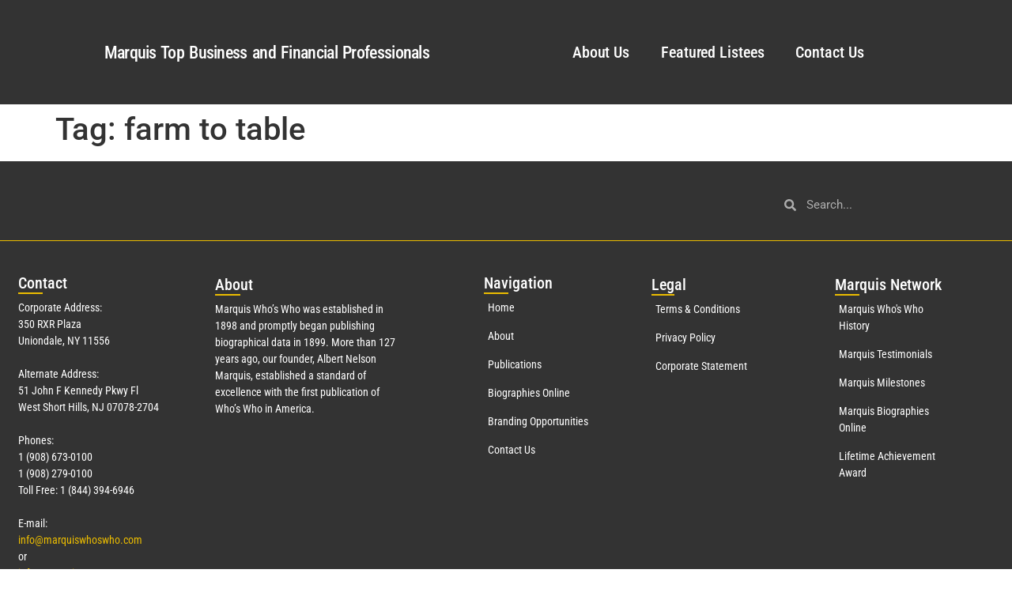

--- FILE ---
content_type: text/css
request_url: https://marquistopbusiness.com/wp-content/uploads/elementor/css/post-13007.css?ver=1768248336
body_size: 915
content:
.elementor-13007 .elementor-element.elementor-element-53e3762d:not(.elementor-motion-effects-element-type-background), .elementor-13007 .elementor-element.elementor-element-53e3762d > .elementor-motion-effects-container > .elementor-motion-effects-layer{background-color:#333333;}.elementor-13007 .elementor-element.elementor-element-53e3762d > .elementor-container{max-width:1600px;min-height:132px;}.elementor-13007 .elementor-element.elementor-element-53e3762d{transition:background 0.3s, border 0.3s, border-radius 0.3s, box-shadow 0.3s;}.elementor-13007 .elementor-element.elementor-element-53e3762d > .elementor-background-overlay{transition:background 0.3s, border-radius 0.3s, opacity 0.3s;}.elementor-bc-flex-widget .elementor-13007 .elementor-element.elementor-element-5281f048.elementor-column .elementor-widget-wrap{align-items:center;}.elementor-13007 .elementor-element.elementor-element-5281f048.elementor-column.elementor-element[data-element_type="column"] > .elementor-widget-wrap.elementor-element-populated{align-content:center;align-items:center;}.elementor-bc-flex-widget .elementor-13007 .elementor-element.elementor-element-13018f88.elementor-column .elementor-widget-wrap{align-items:center;}.elementor-13007 .elementor-element.elementor-element-13018f88.elementor-column.elementor-element[data-element_type="column"] > .elementor-widget-wrap.elementor-element-populated{align-content:center;align-items:center;}.elementor-widget-heading .elementor-heading-title{font-family:var( --e-global-typography-primary-font-family ), Sans-serif;font-weight:var( --e-global-typography-primary-font-weight );color:var( --e-global-color-primary );}.elementor-13007 .elementor-element.elementor-element-28ef40d3{width:var( --container-widget-width, 106.513% );max-width:106.513%;--container-widget-width:106.513%;--container-widget-flex-grow:0;text-align:left;}.elementor-13007 .elementor-element.elementor-element-28ef40d3.elementor-element{--flex-grow:0;--flex-shrink:0;}.elementor-13007 .elementor-element.elementor-element-28ef40d3 .elementor-heading-title{font-family:"Roboto Condensed", Sans-serif;font-size:22px;font-weight:500;line-height:21px;letter-spacing:-0.7px;word-spacing:2px;color:#FFFFFF;}.elementor-bc-flex-widget .elementor-13007 .elementor-element.elementor-element-b78b7ee.elementor-column .elementor-widget-wrap{align-items:center;}.elementor-13007 .elementor-element.elementor-element-b78b7ee.elementor-column.elementor-element[data-element_type="column"] > .elementor-widget-wrap.elementor-element-populated{align-content:center;align-items:center;}.elementor-widget-nav-menu .elementor-nav-menu .elementor-item{font-family:var( --e-global-typography-primary-font-family ), Sans-serif;font-weight:var( --e-global-typography-primary-font-weight );}.elementor-widget-nav-menu .elementor-nav-menu--main .elementor-item{color:var( --e-global-color-text );fill:var( --e-global-color-text );}.elementor-widget-nav-menu .elementor-nav-menu--main .elementor-item:hover,
					.elementor-widget-nav-menu .elementor-nav-menu--main .elementor-item.elementor-item-active,
					.elementor-widget-nav-menu .elementor-nav-menu--main .elementor-item.highlighted,
					.elementor-widget-nav-menu .elementor-nav-menu--main .elementor-item:focus{color:var( --e-global-color-accent );fill:var( --e-global-color-accent );}.elementor-widget-nav-menu .elementor-nav-menu--main:not(.e--pointer-framed) .elementor-item:before,
					.elementor-widget-nav-menu .elementor-nav-menu--main:not(.e--pointer-framed) .elementor-item:after{background-color:var( --e-global-color-accent );}.elementor-widget-nav-menu .e--pointer-framed .elementor-item:before,
					.elementor-widget-nav-menu .e--pointer-framed .elementor-item:after{border-color:var( --e-global-color-accent );}.elementor-widget-nav-menu{--e-nav-menu-divider-color:var( --e-global-color-text );}.elementor-widget-nav-menu .elementor-nav-menu--dropdown .elementor-item, .elementor-widget-nav-menu .elementor-nav-menu--dropdown  .elementor-sub-item{font-family:var( --e-global-typography-accent-font-family ), Sans-serif;font-weight:var( --e-global-typography-accent-font-weight );}.elementor-13007 .elementor-element.elementor-element-3c2411bf .elementor-menu-toggle{margin-left:auto;}.elementor-13007 .elementor-element.elementor-element-3c2411bf .elementor-nav-menu .elementor-item{font-family:"Roboto Condensed", Sans-serif;font-size:20px;font-weight:500;line-height:37px;letter-spacing:-0.1px;}.elementor-13007 .elementor-element.elementor-element-3c2411bf .elementor-nav-menu--main .elementor-item{color:#FFFFFF;fill:#FFFFFF;}.elementor-13007 .elementor-element.elementor-element-3c2411bf .elementor-nav-menu--main .elementor-item:hover,
					.elementor-13007 .elementor-element.elementor-element-3c2411bf .elementor-nav-menu--main .elementor-item.elementor-item-active,
					.elementor-13007 .elementor-element.elementor-element-3c2411bf .elementor-nav-menu--main .elementor-item.highlighted,
					.elementor-13007 .elementor-element.elementor-element-3c2411bf .elementor-nav-menu--main .elementor-item:focus{color:#8BA2F0;fill:#8BA2F0;}.elementor-13007 .elementor-element.elementor-element-3c2411bf .elementor-nav-menu--main .elementor-item.elementor-item-active{color:#8BA2F0;}.elementor-13007 .elementor-element.elementor-element-3c2411bf .elementor-nav-menu--dropdown a, .elementor-13007 .elementor-element.elementor-element-3c2411bf .elementor-menu-toggle{color:#000000;fill:#000000;}.elementor-13007 .elementor-element.elementor-element-3c2411bf .elementor-nav-menu--dropdown a:hover,
					.elementor-13007 .elementor-element.elementor-element-3c2411bf .elementor-nav-menu--dropdown a:focus,
					.elementor-13007 .elementor-element.elementor-element-3c2411bf .elementor-nav-menu--dropdown a.elementor-item-active,
					.elementor-13007 .elementor-element.elementor-element-3c2411bf .elementor-nav-menu--dropdown a.highlighted{background-color:#F2F2F2;}.elementor-13007 .elementor-element.elementor-element-3c2411bf .elementor-nav-menu--dropdown .elementor-item, .elementor-13007 .elementor-element.elementor-element-3c2411bf .elementor-nav-menu--dropdown  .elementor-sub-item{font-family:"Roboto Condensed", Sans-serif;font-weight:500;}.elementor-13007 .elementor-element.elementor-element-3c2411bf div.elementor-menu-toggle{color:#FFFFFF;}.elementor-13007 .elementor-element.elementor-element-3c2411bf div.elementor-menu-toggle svg{fill:#FFFFFF;}.elementor-bc-flex-widget .elementor-13007 .elementor-element.elementor-element-15fa0400.elementor-column .elementor-widget-wrap{align-items:center;}.elementor-13007 .elementor-element.elementor-element-15fa0400.elementor-column.elementor-element[data-element_type="column"] > .elementor-widget-wrap.elementor-element-populated{align-content:center;align-items:center;}.elementor-13007 .elementor-element.elementor-element-15fa0400.elementor-column > .elementor-widget-wrap{justify-content:center;}.elementor-13007 .elementor-element.elementor-element-15fa0400 > .elementor-element-populated{text-align:right;}.elementor-theme-builder-content-area{height:400px;}.elementor-location-header:before, .elementor-location-footer:before{content:"";display:table;clear:both;}@media(min-width:768px){.elementor-13007 .elementor-element.elementor-element-5281f048{width:9.504%;}.elementor-13007 .elementor-element.elementor-element-13018f88{width:38.856%;}.elementor-13007 .elementor-element.elementor-element-b78b7ee{width:45.179%;}.elementor-13007 .elementor-element.elementor-element-15fa0400{width:6.461%;}}@media(max-width:1024px){.elementor-13007 .elementor-element.elementor-element-53e3762d{padding:30px 20px 30px 20px;}.elementor-13007 .elementor-element.elementor-element-3c2411bf .elementor-nav-menu--main > .elementor-nav-menu > li > .elementor-nav-menu--dropdown, .elementor-13007 .elementor-element.elementor-element-3c2411bf .elementor-nav-menu__container.elementor-nav-menu--dropdown{margin-top:45px !important;}}@media(max-width:767px){.elementor-13007 .elementor-element.elementor-element-53e3762d{padding:20px 20px 20px 20px;}.elementor-13007 .elementor-element.elementor-element-13018f88{width:80%;}.elementor-13007 .elementor-element.elementor-element-28ef40d3{text-align:center;}.elementor-13007 .elementor-element.elementor-element-b78b7ee{width:20%;}.elementor-13007 .elementor-element.elementor-element-3c2411bf .elementor-nav-menu--main .elementor-item{padding-left:0px;padding-right:0px;padding-top:0px;padding-bottom:0px;}.elementor-13007 .elementor-element.elementor-element-3c2411bf{--e-nav-menu-horizontal-menu-item-margin:calc( 0px / 2 );--nav-menu-icon-size:15px;}.elementor-13007 .elementor-element.elementor-element-3c2411bf .elementor-nav-menu--main:not(.elementor-nav-menu--layout-horizontal) .elementor-nav-menu > li:not(:last-child){margin-bottom:0px;}.elementor-13007 .elementor-element.elementor-element-3c2411bf .elementor-nav-menu--dropdown a{padding-left:100px;padding-right:100px;padding-top:13px;padding-bottom:13px;}.elementor-13007 .elementor-element.elementor-element-3c2411bf .elementor-nav-menu--main > .elementor-nav-menu > li > .elementor-nav-menu--dropdown, .elementor-13007 .elementor-element.elementor-element-3c2411bf .elementor-nav-menu__container.elementor-nav-menu--dropdown{margin-top:16px !important;}.elementor-13007 .elementor-element.elementor-element-15fa0400{width:50%;}}